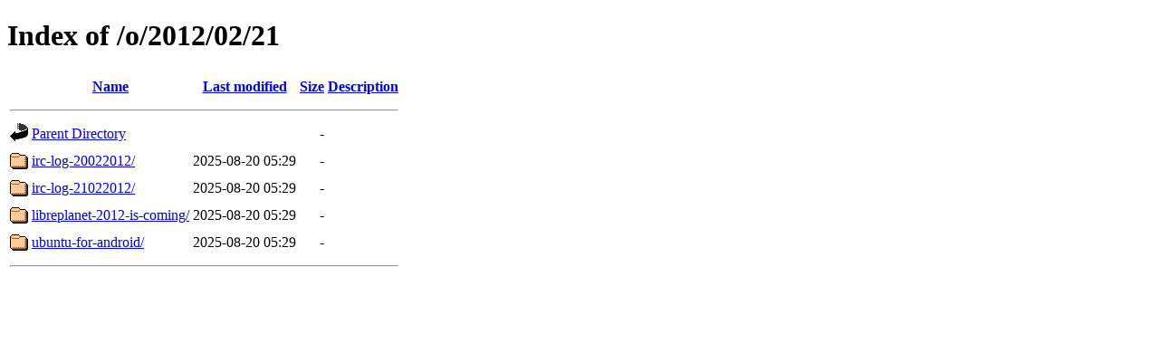

--- FILE ---
content_type: text/html;charset=UTF-8
request_url: https://techrights.org/o/2012/02/21/
body_size: 486
content:
<!DOCTYPE HTML PUBLIC "-//W3C//DTD HTML 4.01//EN" "http://www.w3.org/TR/html4/strict.dtd">
<html>
 <head>
  <title>Index of /o/2012/02/21</title>
 </head>
 <body>
<h1>Index of /o/2012/02/21</h1>
  <table>
   <tr><th valign="top"><img src="/icons/blank.gif" alt="[ICO]"></th><th><a href="?C=N;O=D">Name</a></th><th><a href="?C=M;O=A">Last modified</a></th><th><a href="?C=S;O=A">Size</a></th><th><a href="?C=D;O=A">Description</a></th></tr>
   <tr><th colspan="5"><hr></th></tr>
<tr><td valign="top"><img src="/icons/back.gif" alt="[PARENTDIR]"></td><td><a href="/o/2012/02/">Parent Directory</a></td><td>&nbsp;</td><td align="right">  - </td><td>&nbsp;</td></tr>
<tr><td valign="top"><img src="/icons/folder.gif" alt="[DIR]"></td><td><a href="irc-log-20022012/">irc-log-20022012/</a></td><td align="right">2025-08-20 05:29  </td><td align="right">  - </td><td>&nbsp;</td></tr>
<tr><td valign="top"><img src="/icons/folder.gif" alt="[DIR]"></td><td><a href="irc-log-21022012/">irc-log-21022012/</a></td><td align="right">2025-08-20 05:29  </td><td align="right">  - </td><td>&nbsp;</td></tr>
<tr><td valign="top"><img src="/icons/folder.gif" alt="[DIR]"></td><td><a href="libreplanet-2012-is-coming/">libreplanet-2012-is-coming/</a></td><td align="right">2025-08-20 05:29  </td><td align="right">  - </td><td>&nbsp;</td></tr>
<tr><td valign="top"><img src="/icons/folder.gif" alt="[DIR]"></td><td><a href="ubuntu-for-android/">ubuntu-for-android/</a></td><td align="right">2025-08-20 05:29  </td><td align="right">  - </td><td>&nbsp;</td></tr>
   <tr><th colspan="5"><hr></th></tr>
</table>
</body></html>
